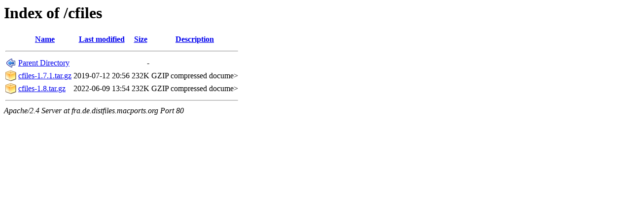

--- FILE ---
content_type: text/html;charset=ISO-8859-1
request_url: http://fra.de.distfiles.macports.org/cfiles/?C=M;O=A
body_size: 1237
content:
<!DOCTYPE HTML PUBLIC "-//W3C//DTD HTML 3.2 Final//EN">
<html>
 <head>
  <title>Index of /cfiles</title>
 </head>
 <body>
<h1>Index of /cfiles</h1>
  <table>
   <tr><th valign="top"><img src="/icons/blank.png" alt="[ICO]"></th><th><a href="?C=N;O=A">Name</a></th><th><a href="?C=M;O=D">Last modified</a></th><th><a href="?C=S;O=A">Size</a></th><th><a href="?C=D;O=A">Description</a></th></tr>
   <tr><th colspan="5"><hr></th></tr>
<tr><td valign="top"><img src="/icons/back.png" alt="[PARENTDIR]"></td><td><a href="/">Parent Directory</a>       </td><td>&nbsp;</td><td align="right">  - </td><td>&nbsp;</td></tr>
<tr><td valign="top"><img src="/icons/compressed.png" alt="[   ]"></td><td><a href="cfiles-1.7.1.tar.gz">cfiles-1.7.1.tar.gz</a>    </td><td align="right">2019-07-12 20:56  </td><td align="right">232K</td><td>GZIP compressed docume></td></tr>
<tr><td valign="top"><img src="/icons/compressed.png" alt="[   ]"></td><td><a href="cfiles-1.8.tar.gz">cfiles-1.8.tar.gz</a>      </td><td align="right">2022-06-09 13:54  </td><td align="right">232K</td><td>GZIP compressed docume></td></tr>
   <tr><th colspan="5"><hr></th></tr>
</table>
<address>Apache/2.4 Server at fra.de.distfiles.macports.org Port 80</address>
</body></html>
